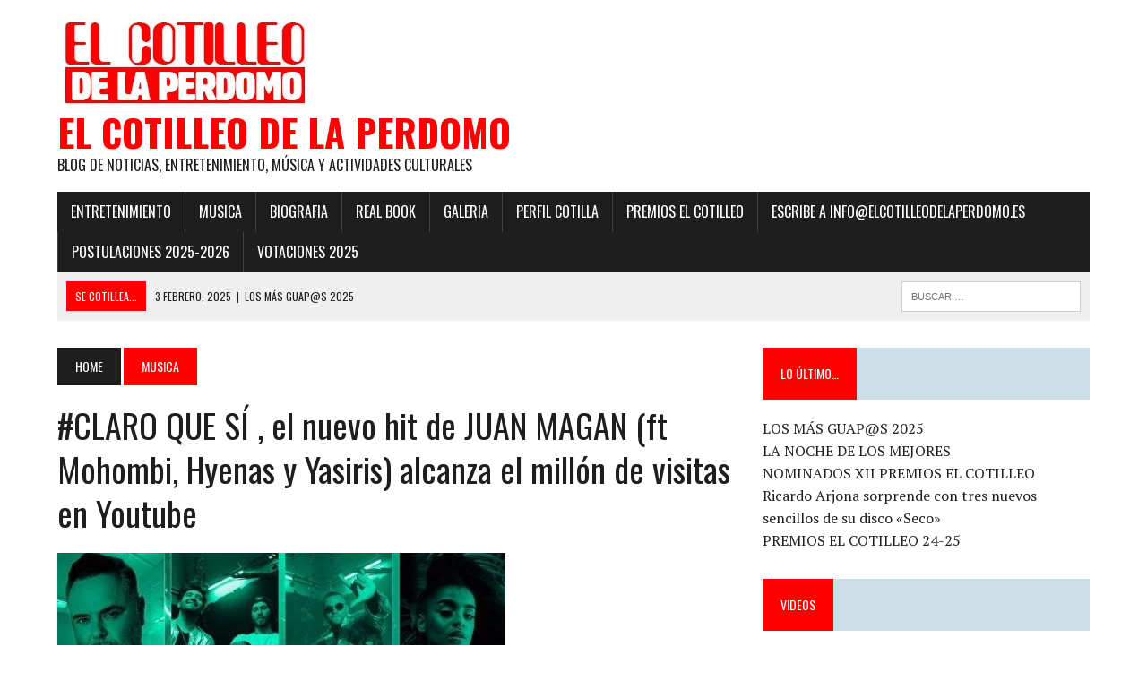

--- FILE ---
content_type: text/html; charset=UTF-8
request_url: https://elcotilleodelaperdomo.es/2019/03/16/claro-que-si-el-nuevo-hit-de-juan-magan-ft-mohombi-hyenas-y-yasiris-alcanza-el-millon-de-visitas-en-youtube/
body_size: 13003
content:
<!DOCTYPE html>
<html class="no-js" lang="es">
<head>
<meta charset="UTF-8">
<meta name="viewport" content="width=device-width, initial-scale=1.0">
<link rel="profile" href="http://gmpg.org/xfn/11" />
<link rel="pingback" href="https://elcotilleodelaperdomo.es/xmlrpc.php" />
<title>#CLARO QUE SÍ , el nuevo hit de JUAN MAGAN (ft Mohombi, Hyenas y Yasiris) alcanza el millón de visitas en Youtube &#8211; EL COTILLEO DE LA PERDOMO</title>
<meta name='robots' content='max-image-preview:large' />
<link rel='dns-prefetch' href='//fonts.googleapis.com' />
<link rel="alternate" type="application/rss+xml" title="EL COTILLEO DE LA PERDOMO &raquo; Feed" href="https://elcotilleodelaperdomo.es/feed/" />
<link rel="alternate" type="application/rss+xml" title="EL COTILLEO DE LA PERDOMO &raquo; Feed de los comentarios" href="https://elcotilleodelaperdomo.es/comments/feed/" />
<link rel="alternate" type="application/rss+xml" title="EL COTILLEO DE LA PERDOMO &raquo; Comentario #CLARO QUE SÍ , el nuevo hit de JUAN MAGAN (ft Mohombi, Hyenas y Yasiris) alcanza el millón de visitas en Youtube del feed" href="https://elcotilleodelaperdomo.es/2019/03/16/claro-que-si-el-nuevo-hit-de-juan-magan-ft-mohombi-hyenas-y-yasiris-alcanza-el-millon-de-visitas-en-youtube/feed/" />
<link rel="alternate" title="oEmbed (JSON)" type="application/json+oembed" href="https://elcotilleodelaperdomo.es/wp-json/oembed/1.0/embed?url=https%3A%2F%2Felcotilleodelaperdomo.es%2F2019%2F03%2F16%2Fclaro-que-si-el-nuevo-hit-de-juan-magan-ft-mohombi-hyenas-y-yasiris-alcanza-el-millon-de-visitas-en-youtube%2F" />
<link rel="alternate" title="oEmbed (XML)" type="text/xml+oembed" href="https://elcotilleodelaperdomo.es/wp-json/oembed/1.0/embed?url=https%3A%2F%2Felcotilleodelaperdomo.es%2F2019%2F03%2F16%2Fclaro-que-si-el-nuevo-hit-de-juan-magan-ft-mohombi-hyenas-y-yasiris-alcanza-el-millon-de-visitas-en-youtube%2F&#038;format=xml" />
<style id='wp-img-auto-sizes-contain-inline-css' type='text/css'>
img:is([sizes=auto i],[sizes^="auto," i]){contain-intrinsic-size:3000px 1500px}
/*# sourceURL=wp-img-auto-sizes-contain-inline-css */
</style>
<style id='wp-emoji-styles-inline-css' type='text/css'>

	img.wp-smiley, img.emoji {
		display: inline !important;
		border: none !important;
		box-shadow: none !important;
		height: 1em !important;
		width: 1em !important;
		margin: 0 0.07em !important;
		vertical-align: -0.1em !important;
		background: none !important;
		padding: 0 !important;
	}
/*# sourceURL=wp-emoji-styles-inline-css */
</style>
<style id='wp-block-library-inline-css' type='text/css'>
:root{--wp-block-synced-color:#7a00df;--wp-block-synced-color--rgb:122,0,223;--wp-bound-block-color:var(--wp-block-synced-color);--wp-editor-canvas-background:#ddd;--wp-admin-theme-color:#007cba;--wp-admin-theme-color--rgb:0,124,186;--wp-admin-theme-color-darker-10:#006ba1;--wp-admin-theme-color-darker-10--rgb:0,107,160.5;--wp-admin-theme-color-darker-20:#005a87;--wp-admin-theme-color-darker-20--rgb:0,90,135;--wp-admin-border-width-focus:2px}@media (min-resolution:192dpi){:root{--wp-admin-border-width-focus:1.5px}}.wp-element-button{cursor:pointer}:root .has-very-light-gray-background-color{background-color:#eee}:root .has-very-dark-gray-background-color{background-color:#313131}:root .has-very-light-gray-color{color:#eee}:root .has-very-dark-gray-color{color:#313131}:root .has-vivid-green-cyan-to-vivid-cyan-blue-gradient-background{background:linear-gradient(135deg,#00d084,#0693e3)}:root .has-purple-crush-gradient-background{background:linear-gradient(135deg,#34e2e4,#4721fb 50%,#ab1dfe)}:root .has-hazy-dawn-gradient-background{background:linear-gradient(135deg,#faaca8,#dad0ec)}:root .has-subdued-olive-gradient-background{background:linear-gradient(135deg,#fafae1,#67a671)}:root .has-atomic-cream-gradient-background{background:linear-gradient(135deg,#fdd79a,#004a59)}:root .has-nightshade-gradient-background{background:linear-gradient(135deg,#330968,#31cdcf)}:root .has-midnight-gradient-background{background:linear-gradient(135deg,#020381,#2874fc)}:root{--wp--preset--font-size--normal:16px;--wp--preset--font-size--huge:42px}.has-regular-font-size{font-size:1em}.has-larger-font-size{font-size:2.625em}.has-normal-font-size{font-size:var(--wp--preset--font-size--normal)}.has-huge-font-size{font-size:var(--wp--preset--font-size--huge)}.has-text-align-center{text-align:center}.has-text-align-left{text-align:left}.has-text-align-right{text-align:right}.has-fit-text{white-space:nowrap!important}#end-resizable-editor-section{display:none}.aligncenter{clear:both}.items-justified-left{justify-content:flex-start}.items-justified-center{justify-content:center}.items-justified-right{justify-content:flex-end}.items-justified-space-between{justify-content:space-between}.screen-reader-text{border:0;clip-path:inset(50%);height:1px;margin:-1px;overflow:hidden;padding:0;position:absolute;width:1px;word-wrap:normal!important}.screen-reader-text:focus{background-color:#ddd;clip-path:none;color:#444;display:block;font-size:1em;height:auto;left:5px;line-height:normal;padding:15px 23px 14px;text-decoration:none;top:5px;width:auto;z-index:100000}html :where(.has-border-color){border-style:solid}html :where([style*=border-top-color]){border-top-style:solid}html :where([style*=border-right-color]){border-right-style:solid}html :where([style*=border-bottom-color]){border-bottom-style:solid}html :where([style*=border-left-color]){border-left-style:solid}html :where([style*=border-width]){border-style:solid}html :where([style*=border-top-width]){border-top-style:solid}html :where([style*=border-right-width]){border-right-style:solid}html :where([style*=border-bottom-width]){border-bottom-style:solid}html :where([style*=border-left-width]){border-left-style:solid}html :where(img[class*=wp-image-]){height:auto;max-width:100%}:where(figure){margin:0 0 1em}html :where(.is-position-sticky){--wp-admin--admin-bar--position-offset:var(--wp-admin--admin-bar--height,0px)}@media screen and (max-width:600px){html :where(.is-position-sticky){--wp-admin--admin-bar--position-offset:0px}}

/*# sourceURL=wp-block-library-inline-css */
</style><style id='global-styles-inline-css' type='text/css'>
:root{--wp--preset--aspect-ratio--square: 1;--wp--preset--aspect-ratio--4-3: 4/3;--wp--preset--aspect-ratio--3-4: 3/4;--wp--preset--aspect-ratio--3-2: 3/2;--wp--preset--aspect-ratio--2-3: 2/3;--wp--preset--aspect-ratio--16-9: 16/9;--wp--preset--aspect-ratio--9-16: 9/16;--wp--preset--color--black: #000000;--wp--preset--color--cyan-bluish-gray: #abb8c3;--wp--preset--color--white: #ffffff;--wp--preset--color--pale-pink: #f78da7;--wp--preset--color--vivid-red: #cf2e2e;--wp--preset--color--luminous-vivid-orange: #ff6900;--wp--preset--color--luminous-vivid-amber: #fcb900;--wp--preset--color--light-green-cyan: #7bdcb5;--wp--preset--color--vivid-green-cyan: #00d084;--wp--preset--color--pale-cyan-blue: #8ed1fc;--wp--preset--color--vivid-cyan-blue: #0693e3;--wp--preset--color--vivid-purple: #9b51e0;--wp--preset--gradient--vivid-cyan-blue-to-vivid-purple: linear-gradient(135deg,rgb(6,147,227) 0%,rgb(155,81,224) 100%);--wp--preset--gradient--light-green-cyan-to-vivid-green-cyan: linear-gradient(135deg,rgb(122,220,180) 0%,rgb(0,208,130) 100%);--wp--preset--gradient--luminous-vivid-amber-to-luminous-vivid-orange: linear-gradient(135deg,rgb(252,185,0) 0%,rgb(255,105,0) 100%);--wp--preset--gradient--luminous-vivid-orange-to-vivid-red: linear-gradient(135deg,rgb(255,105,0) 0%,rgb(207,46,46) 100%);--wp--preset--gradient--very-light-gray-to-cyan-bluish-gray: linear-gradient(135deg,rgb(238,238,238) 0%,rgb(169,184,195) 100%);--wp--preset--gradient--cool-to-warm-spectrum: linear-gradient(135deg,rgb(74,234,220) 0%,rgb(151,120,209) 20%,rgb(207,42,186) 40%,rgb(238,44,130) 60%,rgb(251,105,98) 80%,rgb(254,248,76) 100%);--wp--preset--gradient--blush-light-purple: linear-gradient(135deg,rgb(255,206,236) 0%,rgb(152,150,240) 100%);--wp--preset--gradient--blush-bordeaux: linear-gradient(135deg,rgb(254,205,165) 0%,rgb(254,45,45) 50%,rgb(107,0,62) 100%);--wp--preset--gradient--luminous-dusk: linear-gradient(135deg,rgb(255,203,112) 0%,rgb(199,81,192) 50%,rgb(65,88,208) 100%);--wp--preset--gradient--pale-ocean: linear-gradient(135deg,rgb(255,245,203) 0%,rgb(182,227,212) 50%,rgb(51,167,181) 100%);--wp--preset--gradient--electric-grass: linear-gradient(135deg,rgb(202,248,128) 0%,rgb(113,206,126) 100%);--wp--preset--gradient--midnight: linear-gradient(135deg,rgb(2,3,129) 0%,rgb(40,116,252) 100%);--wp--preset--font-size--small: 13px;--wp--preset--font-size--medium: 20px;--wp--preset--font-size--large: 36px;--wp--preset--font-size--x-large: 42px;--wp--preset--spacing--20: 0.44rem;--wp--preset--spacing--30: 0.67rem;--wp--preset--spacing--40: 1rem;--wp--preset--spacing--50: 1.5rem;--wp--preset--spacing--60: 2.25rem;--wp--preset--spacing--70: 3.38rem;--wp--preset--spacing--80: 5.06rem;--wp--preset--shadow--natural: 6px 6px 9px rgba(0, 0, 0, 0.2);--wp--preset--shadow--deep: 12px 12px 50px rgba(0, 0, 0, 0.4);--wp--preset--shadow--sharp: 6px 6px 0px rgba(0, 0, 0, 0.2);--wp--preset--shadow--outlined: 6px 6px 0px -3px rgb(255, 255, 255), 6px 6px rgb(0, 0, 0);--wp--preset--shadow--crisp: 6px 6px 0px rgb(0, 0, 0);}:where(.is-layout-flex){gap: 0.5em;}:where(.is-layout-grid){gap: 0.5em;}body .is-layout-flex{display: flex;}.is-layout-flex{flex-wrap: wrap;align-items: center;}.is-layout-flex > :is(*, div){margin: 0;}body .is-layout-grid{display: grid;}.is-layout-grid > :is(*, div){margin: 0;}:where(.wp-block-columns.is-layout-flex){gap: 2em;}:where(.wp-block-columns.is-layout-grid){gap: 2em;}:where(.wp-block-post-template.is-layout-flex){gap: 1.25em;}:where(.wp-block-post-template.is-layout-grid){gap: 1.25em;}.has-black-color{color: var(--wp--preset--color--black) !important;}.has-cyan-bluish-gray-color{color: var(--wp--preset--color--cyan-bluish-gray) !important;}.has-white-color{color: var(--wp--preset--color--white) !important;}.has-pale-pink-color{color: var(--wp--preset--color--pale-pink) !important;}.has-vivid-red-color{color: var(--wp--preset--color--vivid-red) !important;}.has-luminous-vivid-orange-color{color: var(--wp--preset--color--luminous-vivid-orange) !important;}.has-luminous-vivid-amber-color{color: var(--wp--preset--color--luminous-vivid-amber) !important;}.has-light-green-cyan-color{color: var(--wp--preset--color--light-green-cyan) !important;}.has-vivid-green-cyan-color{color: var(--wp--preset--color--vivid-green-cyan) !important;}.has-pale-cyan-blue-color{color: var(--wp--preset--color--pale-cyan-blue) !important;}.has-vivid-cyan-blue-color{color: var(--wp--preset--color--vivid-cyan-blue) !important;}.has-vivid-purple-color{color: var(--wp--preset--color--vivid-purple) !important;}.has-black-background-color{background-color: var(--wp--preset--color--black) !important;}.has-cyan-bluish-gray-background-color{background-color: var(--wp--preset--color--cyan-bluish-gray) !important;}.has-white-background-color{background-color: var(--wp--preset--color--white) !important;}.has-pale-pink-background-color{background-color: var(--wp--preset--color--pale-pink) !important;}.has-vivid-red-background-color{background-color: var(--wp--preset--color--vivid-red) !important;}.has-luminous-vivid-orange-background-color{background-color: var(--wp--preset--color--luminous-vivid-orange) !important;}.has-luminous-vivid-amber-background-color{background-color: var(--wp--preset--color--luminous-vivid-amber) !important;}.has-light-green-cyan-background-color{background-color: var(--wp--preset--color--light-green-cyan) !important;}.has-vivid-green-cyan-background-color{background-color: var(--wp--preset--color--vivid-green-cyan) !important;}.has-pale-cyan-blue-background-color{background-color: var(--wp--preset--color--pale-cyan-blue) !important;}.has-vivid-cyan-blue-background-color{background-color: var(--wp--preset--color--vivid-cyan-blue) !important;}.has-vivid-purple-background-color{background-color: var(--wp--preset--color--vivid-purple) !important;}.has-black-border-color{border-color: var(--wp--preset--color--black) !important;}.has-cyan-bluish-gray-border-color{border-color: var(--wp--preset--color--cyan-bluish-gray) !important;}.has-white-border-color{border-color: var(--wp--preset--color--white) !important;}.has-pale-pink-border-color{border-color: var(--wp--preset--color--pale-pink) !important;}.has-vivid-red-border-color{border-color: var(--wp--preset--color--vivid-red) !important;}.has-luminous-vivid-orange-border-color{border-color: var(--wp--preset--color--luminous-vivid-orange) !important;}.has-luminous-vivid-amber-border-color{border-color: var(--wp--preset--color--luminous-vivid-amber) !important;}.has-light-green-cyan-border-color{border-color: var(--wp--preset--color--light-green-cyan) !important;}.has-vivid-green-cyan-border-color{border-color: var(--wp--preset--color--vivid-green-cyan) !important;}.has-pale-cyan-blue-border-color{border-color: var(--wp--preset--color--pale-cyan-blue) !important;}.has-vivid-cyan-blue-border-color{border-color: var(--wp--preset--color--vivid-cyan-blue) !important;}.has-vivid-purple-border-color{border-color: var(--wp--preset--color--vivid-purple) !important;}.has-vivid-cyan-blue-to-vivid-purple-gradient-background{background: var(--wp--preset--gradient--vivid-cyan-blue-to-vivid-purple) !important;}.has-light-green-cyan-to-vivid-green-cyan-gradient-background{background: var(--wp--preset--gradient--light-green-cyan-to-vivid-green-cyan) !important;}.has-luminous-vivid-amber-to-luminous-vivid-orange-gradient-background{background: var(--wp--preset--gradient--luminous-vivid-amber-to-luminous-vivid-orange) !important;}.has-luminous-vivid-orange-to-vivid-red-gradient-background{background: var(--wp--preset--gradient--luminous-vivid-orange-to-vivid-red) !important;}.has-very-light-gray-to-cyan-bluish-gray-gradient-background{background: var(--wp--preset--gradient--very-light-gray-to-cyan-bluish-gray) !important;}.has-cool-to-warm-spectrum-gradient-background{background: var(--wp--preset--gradient--cool-to-warm-spectrum) !important;}.has-blush-light-purple-gradient-background{background: var(--wp--preset--gradient--blush-light-purple) !important;}.has-blush-bordeaux-gradient-background{background: var(--wp--preset--gradient--blush-bordeaux) !important;}.has-luminous-dusk-gradient-background{background: var(--wp--preset--gradient--luminous-dusk) !important;}.has-pale-ocean-gradient-background{background: var(--wp--preset--gradient--pale-ocean) !important;}.has-electric-grass-gradient-background{background: var(--wp--preset--gradient--electric-grass) !important;}.has-midnight-gradient-background{background: var(--wp--preset--gradient--midnight) !important;}.has-small-font-size{font-size: var(--wp--preset--font-size--small) !important;}.has-medium-font-size{font-size: var(--wp--preset--font-size--medium) !important;}.has-large-font-size{font-size: var(--wp--preset--font-size--large) !important;}.has-x-large-font-size{font-size: var(--wp--preset--font-size--x-large) !important;}
/*# sourceURL=global-styles-inline-css */
</style>

<style id='classic-theme-styles-inline-css' type='text/css'>
/*! This file is auto-generated */
.wp-block-button__link{color:#fff;background-color:#32373c;border-radius:9999px;box-shadow:none;text-decoration:none;padding:calc(.667em + 2px) calc(1.333em + 2px);font-size:1.125em}.wp-block-file__button{background:#32373c;color:#fff;text-decoration:none}
/*# sourceURL=/wp-includes/css/classic-themes.min.css */
</style>
<link rel='stylesheet' id='mh-style-css' href='https://elcotilleodelaperdomo.es/wp-content/themes/mh_newsdesk/style.css?ver=1.4.4' type='text/css' media='all' />
<link rel='stylesheet' id='mh-font-awesome-css' href='https://elcotilleodelaperdomo.es/wp-content/themes/mh_newsdesk/includes/font-awesome.min.css' type='text/css' media='all' />
<link rel='stylesheet' id='mh-google-fonts-css' href='https://fonts.googleapis.com/css?family=PT+Serif:300,400,400italic,600,700%7cOswald:300,400,400italic,600,700' type='text/css' media='all' />
<script type="text/javascript" src="https://elcotilleodelaperdomo.es/wp-includes/js/jquery/jquery.min.js?ver=3.7.1" id="jquery-core-js"></script>
<script type="text/javascript" src="https://elcotilleodelaperdomo.es/wp-includes/js/jquery/jquery-migrate.min.js?ver=3.4.1" id="jquery-migrate-js"></script>
<script type="text/javascript" src="https://elcotilleodelaperdomo.es/wp-content/themes/mh_newsdesk/js/scripts.js?ver=6.9" id="mh-scripts-js"></script>
<link rel="https://api.w.org/" href="https://elcotilleodelaperdomo.es/wp-json/" /><link rel="alternate" title="JSON" type="application/json" href="https://elcotilleodelaperdomo.es/wp-json/wp/v2/posts/12082" /><link rel="EditURI" type="application/rsd+xml" title="RSD" href="https://elcotilleodelaperdomo.es/xmlrpc.php?rsd" />
<meta name="generator" content="WordPress 6.9" />
<link rel="canonical" href="https://elcotilleodelaperdomo.es/2019/03/16/claro-que-si-el-nuevo-hit-de-juan-magan-ft-mohombi-hyenas-y-yasiris-alcanza-el-millon-de-visitas-en-youtube/" />
<link rel='shortlink' href='https://elcotilleodelaperdomo.es/?p=12082' />
	<style type="text/css">
    	    		.social-nav a:hover, .logo-title, .entry-content a, a:hover, .entry-meta .entry-meta-author, .entry-meta a, .comment-info, blockquote, .pagination a:hover .pagelink { color: #ff0000; }
			.main-nav li:hover, .slicknav_menu, .ticker-title, .breadcrumb a, .breadcrumb .bc-text, .button span, .widget-title span, input[type=submit], table th, .comment-section-title .comment-count, #cancel-comment-reply-link:hover, .pagination .current, .pagination .pagelink { background: #ff0000; }
			blockquote, input[type=text]:hover, input[type=email]:hover, input[type=tel]:hover, input[type=url]:hover, textarea:hover { border-color: #ff0000; }
    	    	    	    	    	    		</style>
    <!--[if lt IE 9]>
<script src="https://elcotilleodelaperdomo.es/wp-content/themes/mh_newsdesk/js/css3-mediaqueries.js"></script>
<![endif]-->
<style type="text/css" id="custom-background-css">
body.custom-background { background-color: #ffffff; }
</style>
	<link rel="icon" href="https://elcotilleodelaperdomo.es/wp-content/uploads/2018/10/cropped-head2-1-32x32.jpg" sizes="32x32" />
<link rel="icon" href="https://elcotilleodelaperdomo.es/wp-content/uploads/2018/10/cropped-head2-1-192x192.jpg" sizes="192x192" />
<link rel="apple-touch-icon" href="https://elcotilleodelaperdomo.es/wp-content/uploads/2018/10/cropped-head2-1-180x180.jpg" />
<meta name="msapplication-TileImage" content="https://elcotilleodelaperdomo.es/wp-content/uploads/2018/10/cropped-head2-1-270x270.jpg" />
</head>
<body class="wp-singular post-template-default single single-post postid-12082 single-format-standard custom-background wp-theme-mh_newsdesk mh-right-sb mh-loop-layout1" itemscope="itemscope" itemtype="http://schema.org/WebPage">
<div id="mh-wrapper">
<header class="mh-header" itemscope="itemscope" itemtype="http://schema.org/WPHeader">
	<div class="header-wrap clearfix">
				<div class="mh-col mh-1-3 header-logo-full">
			<a href="https://elcotilleodelaperdomo.es/" title="EL COTILLEO DE LA PERDOMO" rel="home">
<div class="logo-wrap" role="banner">
<img src="https://elcotilleodelaperdomo.es/wp-content/uploads/2018/10/cropped-head4.jpg" height="100" width="300" alt="EL COTILLEO DE LA PERDOMO" />
<div class="logo">
<h1 class="logo-title">EL COTILLEO DE LA PERDOMO</h1>
<h2 class="logo-tagline">Blog de noticias, entretenimiento, música y actividades culturales</h2>
</div>
</div>
</a>
		</div>
			</div>
	<div class="header-menu clearfix">
		<nav class="main-nav clearfix" itemscope="itemscope" itemtype="http://schema.org/SiteNavigationElement">
			<div class="menu-menu-container"><ul id="menu-menu" class="menu"><li id="menu-item-10857" class="menu-item menu-item-type-taxonomy menu-item-object-category menu-item-10857"><a href="https://elcotilleodelaperdomo.es/category/entretenimiento/">Entretenimiento</a></li>
<li id="menu-item-48" class="menu-item menu-item-type-taxonomy menu-item-object-category current-post-ancestor current-menu-parent current-post-parent menu-item-48"><a href="https://elcotilleodelaperdomo.es/category/acutalidad-musica/">Musica</a></li>
<li id="menu-item-75" class="menu-item menu-item-type-post_type menu-item-object-page menu-item-75"><a href="https://elcotilleodelaperdomo.es/?page_id=74">Biografia</a></li>
<li id="menu-item-81" class="menu-item menu-item-type-taxonomy menu-item-object-category menu-item-81"><a href="https://elcotilleodelaperdomo.es/category/material-sandra-perdomo/">Real Book</a></li>
<li id="menu-item-122" class="menu-item menu-item-type-taxonomy menu-item-object-category menu-item-122"><a href="https://elcotilleodelaperdomo.es/category/fotos-de-perdomo/">Galeria</a></li>
<li id="menu-item-10898" class="menu-item menu-item-type-taxonomy menu-item-object-category menu-item-10898"><a href="https://elcotilleodelaperdomo.es/category/perfil-cotilla/">Perfil Cotilla</a></li>
<li id="menu-item-10901" class="menu-item menu-item-type-taxonomy menu-item-object-category menu-item-10901"><a href="https://elcotilleodelaperdomo.es/category/premios-el-cotilleo/">PREMIOS EL COTILLEO</a></li>
<li id="menu-item-10928" class="menu-item menu-item-type-custom menu-item-object-custom menu-item-10928"><a href="mailto:info@elcotilleodelaperdomo.es">ESCRIBE a info@elcotilleodelaperdomo.es</a></li>
<li id="menu-item-13626" class="menu-item menu-item-type-post_type menu-item-object-page menu-item-13626"><a href="https://elcotilleodelaperdomo.es/postulaciones/">POSTULACIONES 2025-2026</a></li>
<li id="menu-item-13648" class="menu-item menu-item-type-post_type menu-item-object-page menu-item-13648"><a href="https://elcotilleodelaperdomo.es/vota-ya/">Votaciones 2025</a></li>
</ul></div>		</nav>
		<div class="header-sub clearfix">
							<div id="ticker" class="news-ticker mh-col mh-2-3 clearfix">
			<span class="ticker-title">
			Se cotillea...		</span>
		<ul class="ticker-content">			<li class="ticker-item">
				<a class="ticker-item-link" href="https://elcotilleodelaperdomo.es/2025/02/03/las-fotos-de-la-xii-gala/" title="LOS MÁS GUAP@S 2025">
					<span class="ticker-item-date">3 febrero, 2025</span>
					<span class="ticker-item-separator">|</span>
					<span class="ticker-item-title">LOS MÁS GUAP@S 2025</span>
				</a>
			</li>			<li class="ticker-item">
				<a class="ticker-item-link" href="https://elcotilleodelaperdomo.es/2025/02/01/la-noche-de-los-mejores/" title="LA NOCHE DE LOS MEJORES">
					<span class="ticker-item-date">1 febrero, 2025</span>
					<span class="ticker-item-separator">|</span>
					<span class="ticker-item-title">LA NOCHE DE LOS MEJORES</span>
				</a>
			</li>			<li class="ticker-item">
				<a class="ticker-item-link" href="https://elcotilleodelaperdomo.es/2024/12/02/nominados-xii-premios-el-cotilleo/" title="NOMINADOS XII PREMIOS EL COTILLEO">
					<span class="ticker-item-date">2 diciembre, 2024</span>
					<span class="ticker-item-separator">|</span>
					<span class="ticker-item-title">NOMINADOS XII PREMIOS EL COTILLEO</span>
				</a>
			</li>			<li class="ticker-item">
				<a class="ticker-item-link" href="https://elcotilleodelaperdomo.es/2024/11/23/ricardo-arjona-sorprende-con-tres-nuevos-sencillos-de-su-disco-seco/" title="Ricardo Arjona sorprende con tres nuevos sencillos de su disco «Seco»">
					<span class="ticker-item-date">23 noviembre, 2024</span>
					<span class="ticker-item-separator">|</span>
					<span class="ticker-item-title">Ricardo Arjona sorprende con tres nuevos sencillos de su disco «Seco»</span>
				</a>
			</li>			<li class="ticker-item">
				<a class="ticker-item-link" href="https://elcotilleodelaperdomo.es/2024/01/29/los-mas-guapos/" title="LOS MAS GUAPOS!">
					<span class="ticker-item-date">29 enero, 2024</span>
					<span class="ticker-item-separator">|</span>
					<span class="ticker-item-title">LOS MAS GUAPOS!</span>
				</a>
			</li>			<li class="ticker-item">
				<a class="ticker-item-link" href="https://elcotilleodelaperdomo.es/2024/01/28/ganadores-premios-el-cotilleo-2024/" title="GANADORES PREMIOS EL COTILLEO 2024">
					<span class="ticker-item-date">28 enero, 2024</span>
					<span class="ticker-item-separator">|</span>
					<span class="ticker-item-title">GANADORES PREMIOS EL COTILLEO 2024</span>
				</a>
			</li>			<li class="ticker-item">
				<a class="ticker-item-link" href="https://elcotilleodelaperdomo.es/2023/11/21/eslabon-armado-se-lleva-a-casa-el-premio-billboard-de-la-musica-2023-a-mejor-cancion-latina-por-su-exito-global-ella-baila-sola/" title="ESLABON ARMADO SE LLEVA A CASA EL PREMIO BILLBOARD DE LA MÚSICA 2023 A “MEJOR CANCIÓN LATINA” POR SU ÉXITO GLOBAL ELLA BAILA SOLA">
					<span class="ticker-item-date">21 noviembre, 2023</span>
					<span class="ticker-item-separator">|</span>
					<span class="ticker-item-title">ESLABON ARMADO SE LLEVA A CASA EL PREMIO BILLBOARD DE LA MÚSICA 2023 A “MEJOR CANCIÓN LATINA” POR SU ÉXITO GLOBAL ELLA BAILA SOLA</span>
				</a>
			</li>			<li class="ticker-item">
				<a class="ticker-item-link" href="https://elcotilleodelaperdomo.es/2023/03/31/grupo-niche-anuncia-sus-fechas-en-europa/" title="GRUPO NICHE ANUNCIA SUS FECHAS EN EUROPA">
					<span class="ticker-item-date">31 marzo, 2023</span>
					<span class="ticker-item-separator">|</span>
					<span class="ticker-item-title">GRUPO NICHE ANUNCIA SUS FECHAS EN EUROPA</span>
				</a>
			</li>			<li class="ticker-item">
				<a class="ticker-item-link" href="https://elcotilleodelaperdomo.es/2023/03/06/madrid-se-rinde-al-caballero-de-la-salsa/" title="MADRID SE RINDE AL CABALLERO DE LA SALSA">
					<span class="ticker-item-date">6 marzo, 2023</span>
					<span class="ticker-item-separator">|</span>
					<span class="ticker-item-title"><strong>MADRID SE RINDE AL CABALLERO DE LA SALSA</strong></span>
				</a>
			</li>			<li class="ticker-item">
				<a class="ticker-item-link" href="https://elcotilleodelaperdomo.es/2023/02/09/felipe-pelaez-el-principe-del-vallenato-en-la-cantera-este-17-de-marzo/" title="FELIPE PELÁEZ, EL PRÍNCIPE DEL VALLENATO EN LA CANTERA ESTE 17 DE MARZO">
					<span class="ticker-item-date">9 febrero, 2023</span>
					<span class="ticker-item-separator">|</span>
					<span class="ticker-item-title">FELIPE PELÁEZ, EL PRÍNCIPE DEL VALLENATO EN LA CANTERA ESTE 17 DE MARZO</span>
				</a>
			</li>			<li class="ticker-item">
				<a class="ticker-item-link" href="https://elcotilleodelaperdomo.es/2023/01/31/fotos-x-gala-de-premios-el-cotilleo-2023/" title="FOTOS X GALA DE PREMIOS EL COTILLEO 2023">
					<span class="ticker-item-date">31 enero, 2023</span>
					<span class="ticker-item-separator">|</span>
					<span class="ticker-item-title">FOTOS X GALA DE PREMIOS EL COTILLEO 2023</span>
				</a>
			</li>			<li class="ticker-item">
				<a class="ticker-item-link" href="https://elcotilleodelaperdomo.es/2023/01/30/alfombra-roja/" title="ALFOMBRA ROJA">
					<span class="ticker-item-date">30 enero, 2023</span>
					<span class="ticker-item-separator">|</span>
					<span class="ticker-item-title">ALFOMBRA ROJA</span>
				</a>
			</li>			<li class="ticker-item">
				<a class="ticker-item-link" href="https://elcotilleodelaperdomo.es/2023/01/29/francy-la-reina-de-la-cantina-invitada-sorpresa-en-la-x-gala-de-los-premios-el-cotilleo/" title="Francy “La Reina de la Cantina” invitada sorpresa en la X Gala de los Premios El Cotilleo">
					<span class="ticker-item-date">29 enero, 2023</span>
					<span class="ticker-item-separator">|</span>
					<span class="ticker-item-title">Francy “La Reina de la Cantina” invitada sorpresa en la X Gala de los Premios El Cotilleo</span>
				</a>
			</li>			<li class="ticker-item">
				<a class="ticker-item-link" href="https://elcotilleodelaperdomo.es/2023/01/29/10-personas-de-los-10-anos/" title="10 PERSONAS DE LOS 10 AÑOS">
					<span class="ticker-item-date">29 enero, 2023</span>
					<span class="ticker-item-separator">|</span>
					<span class="ticker-item-title">10 PERSONAS DE LOS 10 AÑOS</span>
				</a>
			</li>			<li class="ticker-item">
				<a class="ticker-item-link" href="https://elcotilleodelaperdomo.es/2022/12/13/nominados-x-gala-premios-el-cotilleo-2023/" title="NOMINADOS X GALA PREMIOS EL COTILLEO 2023">
					<span class="ticker-item-date">13 diciembre, 2022</span>
					<span class="ticker-item-separator">|</span>
					<span class="ticker-item-title">NOMINADOS X GALA PREMIOS EL COTILLEO 2023</span>
				</a>
			</li>			<li class="ticker-item">
				<a class="ticker-item-link" href="https://elcotilleodelaperdomo.es/2022/04/28/noa-sanchez-la-muneka-presenta-su-desbarate/" title="NOA SÁNCHEZ “La Muñeka” presenta su DESBARATE!">
					<span class="ticker-item-date">28 abril, 2022</span>
					<span class="ticker-item-separator">|</span>
					<span class="ticker-item-title">NOA SÁNCHEZ “La Muñeka” presenta su DESBARATE!</span>
				</a>
			</li>			<li class="ticker-item">
				<a class="ticker-item-link" href="https://elcotilleodelaperdomo.es/2022/04/20/ahora-que-te-vas-lo-nuevo-de-francy-la-reina-de-la-cantina/" title="“AHORA QUE TE VAS” Lo Nuevo de FRANCY La Reina de la Cantina!">
					<span class="ticker-item-date">20 abril, 2022</span>
					<span class="ticker-item-separator">|</span>
					<span class="ticker-item-title">“AHORA QUE TE VAS” Lo Nuevo de FRANCY La Reina de la Cantina!</span>
				</a>
			</li>			<li class="ticker-item">
				<a class="ticker-item-link" href="https://elcotilleodelaperdomo.es/2022/04/10/andy-rivera-actua-el-29-de-abril-en-madrid/" title="Andy Rivera actúa el 29 de abril en Madrid!">
					<span class="ticker-item-date">10 abril, 2022</span>
					<span class="ticker-item-separator">|</span>
					<span class="ticker-item-title">Andy Rivera actúa el 29 de abril en Madrid!</span>
				</a>
			</li>			<li class="ticker-item">
				<a class="ticker-item-link" href="https://elcotilleodelaperdomo.es/2022/01/30/los-mejores-vestidos-de-la-gala/" title="LOS MEJORES VESTIDOS DE LA GALA">
					<span class="ticker-item-date">30 enero, 2022</span>
					<span class="ticker-item-separator">|</span>
					<span class="ticker-item-title">LOS MEJORES VESTIDOS DE LA GALA</span>
				</a>
			</li>			<li class="ticker-item">
				<a class="ticker-item-link" href="https://elcotilleodelaperdomo.es/2022/01/30/ix-gala-los-que-ganaron/" title="IX GALA Los que Ganaron!">
					<span class="ticker-item-date">30 enero, 2022</span>
					<span class="ticker-item-separator">|</span>
					<span class="ticker-item-title">IX GALA Los que Ganaron!</span>
				</a>
			</li>			<li class="ticker-item">
				<a class="ticker-item-link" href="https://elcotilleodelaperdomo.es/2021/02/05/este-lunes-15-de-febrero-a-las-10-am-en-el-canal-de-sandra-lorena-perdomo-en-youtube-el-cotilleo-de-la-perdomo-live/" title="Este lunes, 15 de febrero a las 10 am en el canal de Sandra Lorena Perdomo en YouTube, «El Cotilleo de La Perdomo Live»">
					<span class="ticker-item-date">5 febrero, 2021</span>
					<span class="ticker-item-separator">|</span>
					<span class="ticker-item-title">Este lunes, 15 de febrero a las 10 am en el canal de Sandra Lorena Perdomo en YouTube, «El Cotilleo de La Perdomo Live»</span>
				</a>
			</li>			<li class="ticker-item">
				<a class="ticker-item-link" href="https://elcotilleodelaperdomo.es/2021/02/01/el-cotilleo-01-02-2021/" title="EL COTILLEO 01/02/2021">
					<span class="ticker-item-date">1 febrero, 2021</span>
					<span class="ticker-item-separator">|</span>
					<span class="ticker-item-title">EL COTILLEO 01/02/2021</span>
				</a>
			</li>			<li class="ticker-item">
				<a class="ticker-item-link" href="https://elcotilleodelaperdomo.es/2021/01/24/el-cotilleo-25-01-2021/" title="EL COTILLEO 25/01/2021">
					<span class="ticker-item-date">24 enero, 2021</span>
					<span class="ticker-item-separator">|</span>
					<span class="ticker-item-title">EL COTILLEO 25/01/2021</span>
				</a>
			</li>			<li class="ticker-item">
				<a class="ticker-item-link" href="https://elcotilleodelaperdomo.es/2021/01/18/el-cotilleo-18-01-2021/" title="EL COTILLEO 18/01/2021">
					<span class="ticker-item-date">18 enero, 2021</span>
					<span class="ticker-item-separator">|</span>
					<span class="ticker-item-title">EL COTILLEO 18/01/2021</span>
				</a>
			</li>			<li class="ticker-item">
				<a class="ticker-item-link" href="https://elcotilleodelaperdomo.es/2020/11/23/el-cotilleo-23-11-2020/" title="EL COTILLEO 23/11/2020">
					<span class="ticker-item-date">23 noviembre, 2020</span>
					<span class="ticker-item-separator">|</span>
					<span class="ticker-item-title">EL COTILLEO 23/11/2020</span>
				</a>
			</li>			<li class="ticker-item">
				<a class="ticker-item-link" href="https://elcotilleodelaperdomo.es/2020/11/16/el-cotilleo-16-11-2020/" title="EL COTILLEO 16/11/2020">
					<span class="ticker-item-date">16 noviembre, 2020</span>
					<span class="ticker-item-separator">|</span>
					<span class="ticker-item-title">EL COTILLEO 16/11/2020</span>
				</a>
			</li>			<li class="ticker-item">
				<a class="ticker-item-link" href="https://elcotilleodelaperdomo.es/2020/11/02/el-cotilleo-03-11-2020/" title="EL COTILLEO 03/11/2020">
					<span class="ticker-item-date">2 noviembre, 2020</span>
					<span class="ticker-item-separator">|</span>
					<span class="ticker-item-title">EL COTILLEO 03/11/2020</span>
				</a>
			</li>			<li class="ticker-item">
				<a class="ticker-item-link" href="https://elcotilleodelaperdomo.es/2020/10/30/herencia-hispana/" title="HERENCIA HISPANA">
					<span class="ticker-item-date">30 octubre, 2020</span>
					<span class="ticker-item-separator">|</span>
					<span class="ticker-item-title">HERENCIA HISPANA</span>
				</a>
			</li>			<li class="ticker-item">
				<a class="ticker-item-link" href="https://elcotilleodelaperdomo.es/2020/10/25/el-cotilleo-26-10-2020/" title="EL COTILLEO 26/10/2020">
					<span class="ticker-item-date">25 octubre, 2020</span>
					<span class="ticker-item-separator">|</span>
					<span class="ticker-item-title">EL COTILLEO 26/10/2020</span>
				</a>
			</li>			<li class="ticker-item">
				<a class="ticker-item-link" href="https://elcotilleodelaperdomo.es/2020/10/18/el-cotilleo-19-10-2020/" title="EL COTILLEO 19/10/2020">
					<span class="ticker-item-date">18 octubre, 2020</span>
					<span class="ticker-item-separator">|</span>
					<span class="ticker-item-title">EL COTILLEO 19/10/2020</span>
				</a>
			</li>			<li class="ticker-item">
				<a class="ticker-item-link" href="https://elcotilleodelaperdomo.es/2020/10/12/el-cotilleo-12-10-2020/" title="EL COTILLEO 12/10/2020">
					<span class="ticker-item-date">12 octubre, 2020</span>
					<span class="ticker-item-separator">|</span>
					<span class="ticker-item-title">EL COTILLEO 12/10/2020</span>
				</a>
			</li>			<li class="ticker-item">
				<a class="ticker-item-link" href="https://elcotilleodelaperdomo.es/2020/09/06/el-cotilleo-07-09-2020/" title="EL COTILLEO 07/09/2020">
					<span class="ticker-item-date">6 septiembre, 2020</span>
					<span class="ticker-item-separator">|</span>
					<span class="ticker-item-title">EL COTILLEO 07/09/2020</span>
				</a>
			</li>			<li class="ticker-item">
				<a class="ticker-item-link" href="https://elcotilleodelaperdomo.es/2020/07/26/el-cotilleo-27-07-2020/" title="EL COTILLEO 27/07/2020">
					<span class="ticker-item-date">26 julio, 2020</span>
					<span class="ticker-item-separator">|</span>
					<span class="ticker-item-title">EL COTILLEO 27/07/2020</span>
				</a>
			</li>			<li class="ticker-item">
				<a class="ticker-item-link" href="https://elcotilleodelaperdomo.es/2020/06/22/el-cotilleo-22-06-2020/" title="EL COTILLEO 22/06/2020">
					<span class="ticker-item-date">22 junio, 2020</span>
					<span class="ticker-item-separator">|</span>
					<span class="ticker-item-title">EL COTILLEO 22/06/2020</span>
				</a>
			</li>			<li class="ticker-item">
				<a class="ticker-item-link" href="https://elcotilleodelaperdomo.es/2020/06/11/arjona-cuenta-la-historia-de-%c2%a8la-mama-de-moises%c2%a8/" title="ARJONA CUENTA LA HISTORIA de ¨LA MAMÁ DE MOISÉS¨.">
					<span class="ticker-item-date">11 junio, 2020</span>
					<span class="ticker-item-separator">|</span>
					<span class="ticker-item-title">ARJONA CUENTA LA HISTORIA de ¨LA MAMÁ DE MOISÉS¨.</span>
				</a>
			</li>			<li class="ticker-item">
				<a class="ticker-item-link" href="https://elcotilleodelaperdomo.es/2020/06/07/el-cotilleo-08-06-2020/" title="EL COTILLEO 08/06/2020">
					<span class="ticker-item-date">7 junio, 2020</span>
					<span class="ticker-item-separator">|</span>
					<span class="ticker-item-title">EL COTILLEO 08/06/2020</span>
				</a>
			</li>			<li class="ticker-item">
				<a class="ticker-item-link" href="https://elcotilleodelaperdomo.es/2024/11/23/premios-el-cotilleo-24-25/" title="PREMIOS EL COTILLEO 24-25">
					<span class="ticker-item-date">23 noviembre, 2024</span>
					<span class="ticker-item-separator">|</span>
					<span class="ticker-item-title">PREMIOS EL COTILLEO 24-25</span>
				</a>
			</li>			<li class="ticker-item">
				<a class="ticker-item-link" href="https://elcotilleodelaperdomo.es/2024/01/28/los-artistas-invitados/" title="LOS ARTISTAS INVITADOS">
					<span class="ticker-item-date">28 enero, 2024</span>
					<span class="ticker-item-separator">|</span>
					<span class="ticker-item-title">LOS ARTISTAS INVITADOS</span>
				</a>
			</li>			<li class="ticker-item">
				<a class="ticker-item-link" href="https://elcotilleodelaperdomo.es/2023/11/21/daddy-yankee-lleva-el-corazon-de-puerto-rico-a-los-fanaticos-de-todo-el-mundo-con-la-transmision-en-vivo-del-gran-final-de-su-gira-de-despedida/" title="Daddy Yankee lleva el corazón de Puerto Rico a los fanáticos de todo el mundo con la transmisión en vivo del Gran Final de su gira de despedida">
					<span class="ticker-item-date">21 noviembre, 2023</span>
					<span class="ticker-item-separator">|</span>
					<span class="ticker-item-title">Daddy Yankee lleva el corazón de Puerto Rico a los fanáticos de todo el mundo con la transmisión en vivo del Gran Final de su gira de despedida</span>
				</a>
			</li>	</ul>
</div>						<aside class="mh-col mh-1-3 header-search">
				<form role="search" method="get" class="search-form" action="https://elcotilleodelaperdomo.es/">
				<label>
					<span class="screen-reader-text">Buscar:</span>
					<input type="search" class="search-field" placeholder="Buscar &hellip;" value="" name="s" />
				</label>
				<input type="submit" class="search-submit" value="Buscar" />
			</form>			</aside>
		</div>
	</div>
</header><div class="mh-section mh-group">
	<div id="main-content" class="mh-content" role="main" itemprop="mainContentOfPage"><nav class="breadcrumb"><span itemscope itemtype="http://data-vocabulary.org/Breadcrumb"><a href="https://elcotilleodelaperdomo.es" itemprop="url" class="bc-home"><span itemprop="title">Home</span></a></span> <span itemscope itemtype="http://data-vocabulary.org/Breadcrumb"><a href="https://elcotilleodelaperdomo.es/category/acutalidad-musica/" itemprop="url"><span itemprop="title">Musica</span></a></span></nav>
<article id="post-12082" class="post-12082 post type-post status-publish format-standard has-post-thumbnail hentry category-acutalidad-musica">
	<header class="entry-header clearfix">
		<h1 class="entry-title">
			#CLARO QUE SÍ , el nuevo hit de JUAN MAGAN (ft Mohombi, Hyenas y Yasiris) alcanza el millón de visitas en Youtube		</h1>	</header>
<div class="entry-thumbnail">
<img width="500" height="437" src="https://elcotilleodelaperdomo.es/wp-content/uploads/2019/03/thumbnail-500x437.jpg" class="attachment-content-single size-content-single wp-post-image" alt="" decoding="async" fetchpriority="high" /></div>
<div id="media_image-5" class="sb-widget post-ad post-ad-1 widget_media_image"><img width="728" height="90" src="https://elcotilleodelaperdomo.es/wp-content/uploads/2018/10/coti.jpg" class="image wp-image-10968  attachment-full size-full" alt="" style="max-width: 100%; height: auto;" decoding="async" srcset="https://elcotilleodelaperdomo.es/wp-content/uploads/2018/10/coti.jpg 728w, https://elcotilleodelaperdomo.es/wp-content/uploads/2018/10/coti-300x37.jpg 300w" sizes="(max-width: 728px) 100vw, 728px" /></div><p class="entry-meta">
<span class="entry-meta-date updated">16 marzo, 2019</span>
</p>
	<div class="entry-content clearfix">
		<p><iframe width="777" height="437" src="https://www.youtube.com/embed/Xp0dxQMBGWw?feature=oembed" frameborder="0" allow="accelerometer; autoplay; encrypted-media; gyroscope; picture-in-picture" allowfullscreen></iframe></p>
<p style="text-align: justify;">Grabado a medio camino entre España, Rumanía, Suecia y República Dominicana, el nuevo tema de Juan Magan promete ser uno de los éxitos del verano.</p>
<p style="text-align: justify;"><a href="http://elcotilleodelaperdomo.es/wp-content/uploads/2019/03/thumbnail.jpg"><img loading="lazy" decoding="async" class="alignnone size-medium wp-image-12083" src="http://elcotilleodelaperdomo.es/wp-content/uploads/2019/03/thumbnail-300x300.jpg" alt="" width="300" height="300" /></a><br />
<strong>Juan Magán</strong> acaba de firmar uno de los temas que puede marcar el año en la escena musical pop. <strong>‘Claro que sí’</strong>, una canción con todos los ingredientes para convertirse en un megahit —química latina, un ritmo sensual y pegadizo, letras atrevidas y vibraciones muy sugerentes— ha irrumpido como un ciclón en las plataformas musicales y toma posiciones en la carrera por ser el himno oficial de las radios y las pistas de baile del mundo hispano en este 2019.<br />
El tema llega de la mano del sello discográfico Cat Music Spain, que enroló en este proyecto a Juan Magán, con la cortesía de Universal Music, para dar vida a una composición del dúo rumano<strong> Hyenas</strong>, integrado por Alex Antonescu Zagga y Catalin Tamazlicaru Cata. El genial DJ y cantante de Badalona le ha imprimido su inconfundible toque personal y su voz en perfecto Spanglish a la producción final. ¡Una bomba electrolatina! La canción es fruto de varios meses de trabajo a caballo entre España, República Dominicana, Rumanía y Suecia. Desde Estocolmo también ha puesto su voz al tema Mohombi, autor del inolvidable hit ‘Bumpy ride’ en 2010 y ganador del Grammy en 2016.<br />
En suma, ‘Claro que sí’ ha sido posible gracias a la formidable conexión surgida espontáneamente entre sus protagonistas y a la pasión con la que han colaborado creativamente para dar forma a este sueño Juan Magán, Hyenas, Mohombi y Yasiris.</p>
<p style="text-align: justify;"><strong>Sobre Yasiris:</strong><br />
Esta diva mulata nacida en la Rep-ublica Dominicana hace 22 años pero criada en Galicia desde los 10, es uno de los fenómenos emergentes del pop español. Su energía y su exuberante desparpajo brillan con luz propia en el videoclip, grabado entre yates y resorts de lujo en Punta Cana. Feminista, sensual y reggaetonera, en 2017 Yasiris fue ganadora de ‘Gana con tu voz’, la gira itinerante que ‘La Voz’ organizó por centros comerciales de todo el país. Ese triunfo le abrió las puertas de la industria discográfica, fichó por Cat Music Spain y, desde entonces, su popularidad crece sin parar. Con su talento y el respaldo artístico de Juan Magán en este tema, se augura un futuro brillante para este diamante en bruto. “’Claro que sí’ es pegadiza, divertida e inspira buena vibra.<br />
<em>«¡Es imposible no bailarla! Me conecta muchísimo con mis raíces caribeñas”,</em> confiesa Yasiris. <em>“Durante años he admirado profundamente a Juan Magán y a Mohombi, así que trabajar con ellos ha sido increíble, además de que me han tratado genial”</em>, asegura.</p>
	</div>
	</article><div class="comments-wrap">
<h4 class="comment-section-title"><span class="comment-count">Be the first to comment</span> <span class="comment-count-more">on "#CLARO QUE SÍ , el nuevo hit de JUAN MAGAN (ft Mohombi, Hyenas y Yasiris) alcanza el millón de visitas en Youtube"</span></h4>
</div>
	<div id="respond" class="comment-respond">
		<h3 id="reply-title" class="comment-reply-title">Leave a comment <small><a rel="nofollow" id="cancel-comment-reply-link" href="/2019/03/16/claro-que-si-el-nuevo-hit-de-juan-magan-ft-mohombi-hyenas-y-yasiris-alcanza-el-millon-de-visitas-en-youtube/#respond" style="display:none;">Cancelar la respuesta</a></small></h3><form action="https://elcotilleodelaperdomo.es/wp-comments-post.php" method="post" id="commentform" class="comment-form"><p class="comment-notes">Your email address will not be published.</p><p class="comment-form-comment"><label for="comment">Comment</label><br/><textarea id="comment" name="comment" cols="45" rows="5" aria-required="true"></textarea></p><p class="comment-form-author"><label for="author">Name </label><span class="required">*</span><br/><input id="author" name="author" type="text" value="" size="30" aria-required='true' /></p>
<p class="comment-form-email"><label for="email">Email </label><span class="required">*</span><br/><input id="email" name="email" type="text" value="" size="30" aria-required='true' /></p>
<p class="comment-form-url"><label for="url">Website</label><br/><input id="url" name="url" type="text" value="" size="30" /></p>
<p class="comment-form-cookies-consent"><input id="wp-comment-cookies-consent" name="wp-comment-cookies-consent" type="checkbox" value="yes" /><label for="wp-comment-cookies-consent">Save my name, email, and website in this browser for the next time I comment.</label></p>
<p class="form-submit"><input name="submit" type="submit" id="submit" class="submit" value="Publicar el comentario" /> <input type='hidden' name='comment_post_ID' value='12082' id='comment_post_ID' />
<input type='hidden' name='comment_parent' id='comment_parent' value='0' />
</p></form>	</div><!-- #respond -->
		</div>
	<aside class="mh-sidebar" itemscope="itemscope" itemtype="http://schema.org/WPSideBar">
	
		<div id="recent-posts-4" class="sb-widget clearfix widget_recent_entries">
		<h4 class="widget-title"><span>Lo último&#8230;</span></h4>
		<ul>
											<li>
					<a href="https://elcotilleodelaperdomo.es/2025/02/03/las-fotos-de-la-xii-gala/">LOS MÁS GUAP@S 2025</a>
									</li>
											<li>
					<a href="https://elcotilleodelaperdomo.es/2025/02/01/la-noche-de-los-mejores/">LA NOCHE DE LOS MEJORES</a>
									</li>
											<li>
					<a href="https://elcotilleodelaperdomo.es/2024/12/02/nominados-xii-premios-el-cotilleo/">NOMINADOS XII PREMIOS EL COTILLEO</a>
									</li>
											<li>
					<a href="https://elcotilleodelaperdomo.es/2024/11/23/ricardo-arjona-sorprende-con-tres-nuevos-sencillos-de-su-disco-seco/">Ricardo Arjona sorprende con tres nuevos sencillos de su disco «Seco»</a>
									</li>
											<li>
					<a href="https://elcotilleodelaperdomo.es/2024/11/23/premios-el-cotilleo-24-25/">PREMIOS EL COTILLEO 24-25</a>
									</li>
					</ul>

		</div><div id="media_video-3" class="sb-widget clearfix widget_media_video"><h4 class="widget-title"><span>VIDEOS</span></h4><iframe title="Detrás de 🎥“Monotonía”, el exitazo de @Shakira  y @Ozuna  Grabado en Manresa-España" src="https://www.youtube.com/embed/JFhLq1hKRdY?feature=oembed" frameborder="0" allow="accelerometer; autoplay; clipboard-write; encrypted-media; gyroscope; picture-in-picture; web-share" referrerpolicy="strict-origin-when-cross-origin" allowfullscreen></iframe></div><div id="mh_newsdesk_facebook_page-3" class="sb-widget clearfix mh_newsdesk_facebook_page"><h4 class="widget-title"><span>Sígueme en Facebook</span></h4><div class="fb-page" data-href="https://www.facebook.com/cotilleodelaperdomo/" data-width="373" data-height="500" data-hide-cover="0" data-show-facepile="1" data-show-posts="1"></div>
</div></aside></div>
</div>
<footer class="mh-footer" itemscope="itemscope" itemtype="http://schema.org/WPFooter">
		<div class="wrapper-inner clearfix">
			</div>
	<div class="footer-bottom">
		<div class="wrapper-inner clearfix">
						<div class="copyright-wrap">
				<p class="copyright">
					© 2018 EL COTILLEO DE LA PERDOMO. Todos los derechos reservados. Hecha con ♥ por VIVA MEDIOS DIGITALES Y COMUNICACIÓN INTEGRAL				</p>
			</div>
		</div>
	</div>
</footer>
<script type="speculationrules">
{"prefetch":[{"source":"document","where":{"and":[{"href_matches":"/*"},{"not":{"href_matches":["/wp-*.php","/wp-admin/*","/wp-content/uploads/*","/wp-content/*","/wp-content/plugins/*","/wp-content/themes/mh_newsdesk/*","/*\\?(.+)"]}},{"not":{"selector_matches":"a[rel~=\"nofollow\"]"}},{"not":{"selector_matches":".no-prefetch, .no-prefetch a"}}]},"eagerness":"conservative"}]}
</script>
			<div id="fb-root"></div>
			<script>
				(function(d, s, id){
					var js, fjs = d.getElementsByTagName(s)[0];
					if (d.getElementById(id)) return;
					js = d.createElement(s); js.id = id;
					js.src = "//connect.facebook.net/es_ES/sdk.js#xfbml=1&version=v2.6";
					fjs.parentNode.insertBefore(js, fjs);
				}(document, 'script', 'facebook-jssdk'));
			</script> <script type="text/javascript" src="https://elcotilleodelaperdomo.es/wp-includes/js/comment-reply.min.js?ver=6.9" id="comment-reply-js" async="async" data-wp-strategy="async" fetchpriority="low"></script>
<script id="wp-emoji-settings" type="application/json">
{"baseUrl":"https://s.w.org/images/core/emoji/17.0.2/72x72/","ext":".png","svgUrl":"https://s.w.org/images/core/emoji/17.0.2/svg/","svgExt":".svg","source":{"concatemoji":"https://elcotilleodelaperdomo.es/wp-includes/js/wp-emoji-release.min.js?ver=6.9"}}
</script>
<script type="module">
/* <![CDATA[ */
/*! This file is auto-generated */
const a=JSON.parse(document.getElementById("wp-emoji-settings").textContent),o=(window._wpemojiSettings=a,"wpEmojiSettingsSupports"),s=["flag","emoji"];function i(e){try{var t={supportTests:e,timestamp:(new Date).valueOf()};sessionStorage.setItem(o,JSON.stringify(t))}catch(e){}}function c(e,t,n){e.clearRect(0,0,e.canvas.width,e.canvas.height),e.fillText(t,0,0);t=new Uint32Array(e.getImageData(0,0,e.canvas.width,e.canvas.height).data);e.clearRect(0,0,e.canvas.width,e.canvas.height),e.fillText(n,0,0);const a=new Uint32Array(e.getImageData(0,0,e.canvas.width,e.canvas.height).data);return t.every((e,t)=>e===a[t])}function p(e,t){e.clearRect(0,0,e.canvas.width,e.canvas.height),e.fillText(t,0,0);var n=e.getImageData(16,16,1,1);for(let e=0;e<n.data.length;e++)if(0!==n.data[e])return!1;return!0}function u(e,t,n,a){switch(t){case"flag":return n(e,"\ud83c\udff3\ufe0f\u200d\u26a7\ufe0f","\ud83c\udff3\ufe0f\u200b\u26a7\ufe0f")?!1:!n(e,"\ud83c\udde8\ud83c\uddf6","\ud83c\udde8\u200b\ud83c\uddf6")&&!n(e,"\ud83c\udff4\udb40\udc67\udb40\udc62\udb40\udc65\udb40\udc6e\udb40\udc67\udb40\udc7f","\ud83c\udff4\u200b\udb40\udc67\u200b\udb40\udc62\u200b\udb40\udc65\u200b\udb40\udc6e\u200b\udb40\udc67\u200b\udb40\udc7f");case"emoji":return!a(e,"\ud83e\u1fac8")}return!1}function f(e,t,n,a){let r;const o=(r="undefined"!=typeof WorkerGlobalScope&&self instanceof WorkerGlobalScope?new OffscreenCanvas(300,150):document.createElement("canvas")).getContext("2d",{willReadFrequently:!0}),s=(o.textBaseline="top",o.font="600 32px Arial",{});return e.forEach(e=>{s[e]=t(o,e,n,a)}),s}function r(e){var t=document.createElement("script");t.src=e,t.defer=!0,document.head.appendChild(t)}a.supports={everything:!0,everythingExceptFlag:!0},new Promise(t=>{let n=function(){try{var e=JSON.parse(sessionStorage.getItem(o));if("object"==typeof e&&"number"==typeof e.timestamp&&(new Date).valueOf()<e.timestamp+604800&&"object"==typeof e.supportTests)return e.supportTests}catch(e){}return null}();if(!n){if("undefined"!=typeof Worker&&"undefined"!=typeof OffscreenCanvas&&"undefined"!=typeof URL&&URL.createObjectURL&&"undefined"!=typeof Blob)try{var e="postMessage("+f.toString()+"("+[JSON.stringify(s),u.toString(),c.toString(),p.toString()].join(",")+"));",a=new Blob([e],{type:"text/javascript"});const r=new Worker(URL.createObjectURL(a),{name:"wpTestEmojiSupports"});return void(r.onmessage=e=>{i(n=e.data),r.terminate(),t(n)})}catch(e){}i(n=f(s,u,c,p))}t(n)}).then(e=>{for(const n in e)a.supports[n]=e[n],a.supports.everything=a.supports.everything&&a.supports[n],"flag"!==n&&(a.supports.everythingExceptFlag=a.supports.everythingExceptFlag&&a.supports[n]);var t;a.supports.everythingExceptFlag=a.supports.everythingExceptFlag&&!a.supports.flag,a.supports.everything||((t=a.source||{}).concatemoji?r(t.concatemoji):t.wpemoji&&t.twemoji&&(r(t.twemoji),r(t.wpemoji)))});
//# sourceURL=https://elcotilleodelaperdomo.es/wp-includes/js/wp-emoji-loader.min.js
/* ]]> */
</script>

<!-- Shortcodes Ultimate custom CSS - start -->
<style type="text/css">
[crowdsignal type="iframe" survey="6A4AF5B69728122E" height="auto" domain="cotilleodelaperdomo" id="votaciones-premios-el-cotilleo"]
</style>
<!-- Shortcodes Ultimate custom CSS - end -->
</body>
</html>